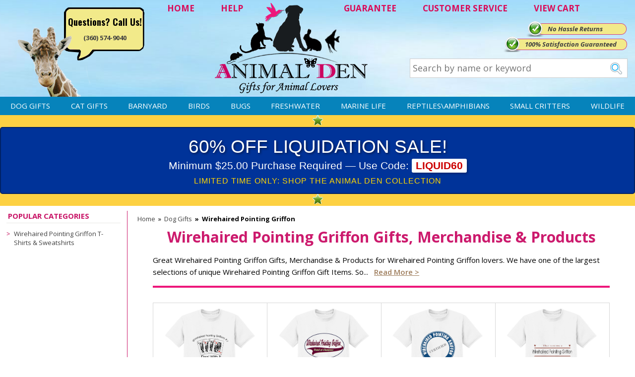

--- FILE ---
content_type: text/html
request_url: https://www.animalden.com/wipogr.html
body_size: 8672
content:
<!DOCTYPE HTML><html><head><meta name="viewport" content="width=device-width,initial-scale=1.0,minimum-scale=1.0" /><title>Wirehaired Pointing Griffon Gifts</title><meta name="description" content="Wirehaired Pointing Griffon Gifts, Products &amp; Merchandise for all Wirehaired Pointing Griffon lovers.  A world of great items like Calendars, T-shirts, Signs, Plush &amp; Stuffed Animals, Address Labels, Socks, Jewelry, Earrings,Ornaments, etc. 100% Satisfac" /><meta name="keywords" content="wirehaired pointing griffon gifts, products, merchandise, items, t-shirts" /><link rel="canonical" href="https://www.animalden.com/wipogr.html"><meta name='p:domain_verify' content='3d447461bcb2ed6cacd3ca17f1c2fb04'/><meta name='language' content='English'><meta property="og:email" content="support@animalden.com" />
<meta property="og:phone_number" content="360-574-9040" />
<meta property="og:latitude" content="45.711334" />
<meta property="og:longitude" content="-122.691429" />
<meta property="og:street-address" content="800 NE Tenney Rd, Suite 110-417" />
<meta property="og:locality" content="Vancouver" />
<meta property="og:region" content="WA" />
<meta property="og:postal-code" content="98685" />
<meta property="og:country-name" content="USA" />
<meta name="author" content="AnimalDen" />
<meta name="robots" content="ALL" />
<meta name="rating" content="General" />
<meta name="classification" content="Business" />
<meta name="distribution" content="Global" /><meta name="robots" content="INDEX,FOLLOW" /><!-- Google Web Tools Verification -->
<meta name="verify-v1" content="+JBNmUl01L9YjVWW1J7yEKcCVIU74+EDykIHdfTNnLs=" />

<link rel="stylesheet" href="https://sep.turbifycdn.com/ty/cdn/animalden/site-8.css?t=1768603802&" />
<link rel="stylesheet" href="https://fonts.googleapis.com/css?family=Oswald:400,700,300|Open+Sans:400,300,300italic,400italic,600italic,600,700,700italic,800,800italic" />

<script src="https://ajax.googleapis.com/ajax/libs/jquery/1.7.2/jquery.min.js"></script>

<!-- Google tag (gtag.js) -->
<script async src="https://www.googletagmanager.com/gtag/js?id=G-71RKY6M6ZS"></script>
<script>
	window.dataLayer = window.dataLayer || [];
	function gtag(){dataLayer.push(arguments);}
	gtag('js', new Date());
	gtag('config', 'UA-216790-1');
	gtag('config', 'G-71RKY6M6ZS');
	gtag('config', 'AW-1071684306');
</script><noscript><link rel="stylesheet" href="https://sep.turbifycdn.com/ty/cdn/animalden/noscript.css?t=1768603802&"></noscript></head><body data-page-id="wipogr" class="wipogr-page" id="wipogr-page"><div class="header"><div class="wrap"><div class="header-logo" itemscope itemtype="http://schema.org/Organization"><a href="https://www.animalden.com/index.html" itemprop="url"><img src="https://s.turbifycdn.com/aah/animalden/home-170.png" width="314" height="191" border="0" hspace="0" vspace="0" class="logo" itemprop="logo" /></a></div><div class="header-links"><a href="index.html" title="Home">HOME</a>
<a href="info.html" title="Help">HELP</a>
<a href="guarantee.html" class="guar" title="Guarantee">GUARANTEE</a>
<a href="info.html" title="Customer Service">CUSTOMER SERVICE</a>
<a href="https://order.store.turbify.net/animalden/cgi-bin/wg-order?animalden" title="View Cart" class="viewcart">VIEW CART</a></div><div class="header-contact"><span>Questions? Call Us!</span><br><a href="tel:+1-360-574-9040" class="phone">(360) 574-9040</a></div><div class="header-banners"><div class="header-banner header-banner1"><a href="guarantee.html">No Hassle Returns</a></div><div class="header-banner header-banner2"><a href="guarantee.html"></a></div><div class="header-banner header-banner3"><a href="guarantee.html">100% Satisfaction Guaranteed</a></div></div><form action="nsearch.html" class="search">
	<input type="search" name="query" id="livesearch" class="query" value="" placeholder="Search by name or keyword">
	<input type="image" name="submit" class="searchgo" src="https://turbifycdn.com/ty/cdn/animalden/go.gif" />
	<input type="hidden" name="vwcatalog" value="animalden" />
	<div id="ss-results"></div>
</form></div></div><nav class="top-nav"><div class="wrap"><a id="menu-link" href="ind.html">&#9776; MENU</a><ul class="nav-list main"><li><a href="dogs.html">Dog Gifts</a></li><li><a href="cats.html">Cat Gifts</a></li><li><a href="barnyard.html"> Barnyard</a></li><li><a href="birds.html">Birds</a></li><li><a href="bugs.html">Bugs</a></li><li><a href="freshwater.html">Freshwater</a></li><li><a href="saltwater.html">Marine Life</a></li><li><a href="reptiles.html">Reptiles\Amphibians</a></li><li><a href="smallcritters.html">Small Critters</a></li><li><a href="wildlife.html">Wildlife</a></li></ul></div></nav><div class="wrap"><div class="middle"><div id="promo-bar" class="enclose"><span><img src="https://s.turbifycdn.com/aah/animalden/home-235.png" width="21" height="20" border="0" hspace="0" vspace="0" alt="" /><div style="background-color: #003399; padding: 15px; text-align: center; border: 2px solid #002266; font-family: 'Arial Black', sans-serif; border-radius: 5px; line-height: 1.2;">
    <div style="color: #ffffff; font-size: 28pt; text-transform: uppercase; margin-bottom: 5px; text-shadow: 2px 2px 4px rgba(0,0,0,0.5);">
        60% OFF LIQUIDATION SALE!
    </div>
    <div style="color: #ffffff; font-size: 16pt; font-family: 'Arial', sans-serif;">
        Minimum $25.00 Purchase Required � Use Code: <span style="background-color: #ffffff; color: #cc0000; padding: 2px 8px; border-radius: 3px; font-weight: bold; box-shadow: 2px 2px 4px rgba(0,0,0,0.3);">LIQUID60</span>
    </div>
    <div style="color: #ffd700; font-size: 12pt; margin-top: 8px; font-family: 'Arial', sans-serif; letter-spacing: 1px;">
        LIMITED TIME ONLY: SHOP THE ANIMAL DEN COLLECTION
    </div>
</div><img src="https://s.turbifycdn.com/aah/animalden/home-235.png" width="21" height="20" border="0" hspace="0" vspace="0" alt="" /></span></div><table class="sub-category-area"><tr><td class="nav"><div class="title">POPULAR CATEGORIES</div><div class="pop-cats"><a href="wirehaired-pointing-griffon-t-shirts-sweatshirts.html">Wirehaired Pointing Griffon T-Shirts & Sweatshirts</a></div></td><td class="body sub-category"><div id="breadcrumbs-bar"><div class="breadcrumbs"><a href="index.html" title="AnimalDen" class="home">Home</a> <span class="separator">&raquo;</span> <a href="dogs.html">Dog Gifts</a> <span class="separator item">&raquo;</span> <span class="item">Wirehaired Pointing Griffon</span></div></div><div class="sub-category-header enclose"><h1 class="headline">Wirehaired Pointing Griffon Gifts, Merchandise & Products </h1><div class="sec-caption2 pink-border"><div class="eci-cat"><center>Great Wirehaired Pointing Griffon Gifts, Merchandise & Products for Wirehaired Pointing Griffon lovers.  We have one of the largest selections of unique Wirehaired Pointing Griffon Gift Items.  Some of our most popular include T-Shirts, etc.  Simply click on your favorite Wirehaired Pointing Griffon Gifts below to see more details.</center></div></div></div><div id="sub-category-contents" class="contents equal-height columns-4" data-equal-height="1" data-equal-height-names="image name prices"><div class="contents-body"><div class="contents-body-wrapper"><div class="contents-item shirt"><div class="image"><a href="11162.html"><img class="lazy" alt="Wirehaired Pointing Griffon T-Shirt - #1... Deal With It" src="https://s.turbifycdn.com/aah/animalden/wirehaired-pointing-griffon-t-shirt-1-deal-with-it-24.png" data-hover-image="https://s.turbifycdn.com/aah/animalden/wirehaired-pointing-griffon-t-shirt-1-deal-with-it-25.png"></a><div class="shirt-color-swatches"><img src="https://sep.turbifycdn.com/ty/cdn/animalden/shirt-color-swatches.jpg?t=1768603802&"></div></div><div class="name"><a href="11162.html">Wirehaired Pointing Griffon T-Shirt - #1... Deal With It</a></div><div class="prices"><div class="aprice price"><span class="value">$19.95</span></div></div><div class="review-stars"><div class="review-stars revSect" productId="11162"></div></div><div class="more-link"><a href="11162.html"><img src="https://s.turbifycdn.com/aah/animalden/turkey-address-labels-20.png" width="93" height="29" border="0" hspace="0" vspace="0" alt="View Details of Wirehaired Pointing Griffon T-Shirt - #1... Deal With It" title="View Details of Wirehaired Pointing Griffon T-Shirt - #1... Deal With It" /></a></div></div><div class="contents-item shirt"><div class="image"><a href="11856.html"><img class="lazy" alt="Wirehaired Pointing Griffon T-Shirt - Breed of Champions" src="https://s.turbifycdn.com/aah/animalden/wirehaired-pointing-griffon-t-shirt-breed-of-champions-24.png" data-hover-image="https://s.turbifycdn.com/aah/animalden/wirehaired-pointing-griffon-t-shirt-breed-of-champions-25.png"></a><div class="shirt-color-swatches"><img src="https://sep.turbifycdn.com/ty/cdn/animalden/shirt-color-swatches.jpg?t=1768603802&"></div></div><div class="name"><a href="11856.html">Wirehaired Pointing Griffon T-Shirt - Breed of Champions</a></div><div class="prices"><div class="aprice price"><span class="value">$19.95</span></div></div><div class="review-stars"><div class="review-stars revSect" productId="11856"></div></div><div class="more-link"><a href="11856.html"><img src="https://s.turbifycdn.com/aah/animalden/turkey-address-labels-20.png" width="93" height="29" border="0" hspace="0" vspace="0" alt="View Details of Wirehaired Pointing Griffon T-Shirt - Breed of Champions" title="View Details of Wirehaired Pointing Griffon T-Shirt - Breed of Champions" /></a></div></div><div class="contents-item shirt"><div class="image"><a href="11440.html"><img class="lazy" alt="Wirehaired Pointing Griffon T-Shirt - Certified Person" src="https://s.turbifycdn.com/aah/animalden/wirehaired-pointing-griffon-t-shirt-certified-person-24.png" data-hover-image="https://s.turbifycdn.com/aah/animalden/wirehaired-pointing-griffon-t-shirt-certified-person-25.png"></a><div class="shirt-color-swatches"><img src="https://sep.turbifycdn.com/ty/cdn/animalden/shirt-color-swatches.jpg?t=1768603802&"></div></div><div class="name"><a href="11440.html">Wirehaired Pointing Griffon T-Shirt - Certified Person</a></div><div class="prices"><div class="aprice price"><span class="value">$19.95</span></div></div><div class="review-stars"><div class="review-stars revSect" productId="11440"></div></div><div class="more-link"><a href="11440.html"><img src="https://s.turbifycdn.com/aah/animalden/turkey-address-labels-20.png" width="93" height="29" border="0" hspace="0" vspace="0" alt="View Details of Wirehaired Pointing Griffon T-Shirt - Certified Person" title="View Details of Wirehaired Pointing Griffon T-Shirt - Certified Person" /></a></div></div><div class="contents-item shirt"><div class="image"><a href="12195.html"><img class="lazy" alt="Wirehaired Pointing Griffon T-Shirt - Other Angels" src="https://s.turbifycdn.com/aah/animalden/wirehaired-pointing-griffon-t-shirt-other-angels-24.png" data-hover-image="https://s.turbifycdn.com/aah/animalden/wirehaired-pointing-griffon-t-shirt-other-angels-25.png"></a><div class="shirt-color-swatches"><img src="https://sep.turbifycdn.com/ty/cdn/animalden/shirt-color-swatches.jpg?t=1768603802&"></div></div><div class="name"><a href="12195.html">Wirehaired Pointing Griffon T-Shirt - Other Angels</a></div><div class="prices"><div class="aprice price"><span class="value">$19.95</span></div></div><div class="review-stars"><div class="review-stars revSect" productId="12195"></div></div><div class="more-link"><a href="12195.html"><img src="https://s.turbifycdn.com/aah/animalden/turkey-address-labels-20.png" width="93" height="29" border="0" hspace="0" vspace="0" alt="View Details of Wirehaired Pointing Griffon T-Shirt - Other Angels" title="View Details of Wirehaired Pointing Griffon T-Shirt - Other Angels" /></a></div></div></div></div></div><div class="contents-title" id="additional-contents-title">Other Dog Products</div><div id="additional-contents" class="contents equal-height columns-4" data-equal-height="1" data-equal-height-names="image name prices"><div class="contents-body"><div class="contents-body-wrapper"><div class="contents-item"><div class="image"><a href="your-custom-watch.html"><img class="lazy" alt=" Picture It! Personalized Pet Photo Watch" src="https://s.turbifycdn.com/aah/animalden/picture-it-personalized-pet-photo-watch-20.png" data-hover-image="https://s.turbifycdn.com/aah/animalden/picture-it-personalized-pet-photo-watch-20.png"></a></div><div class="name"><a href="your-custom-watch.html"> Picture It! Personalized Pet Photo Watch</a></div><div class="prices"><div class="aprice price"><span class="value">$39.95</span></div></div><div class="review-stars"><div class="review-stars revSect" productId="your-custom-watch"></div></div><div class="more-link"><a href="your-custom-watch.html"><img src="https://s.turbifycdn.com/aah/animalden/turkey-address-labels-20.png" width="93" height="29" border="0" hspace="0" vspace="0" alt="View Details of  Picture It! Personalized Pet Photo Watch" title="View Details of  Picture It! Personalized Pet Photo Watch" /></a></div></div><div class="contents-item"><div class="image"><a href="holpupinbas.html"><img class="lazy" alt="Dog Hold-a-Note" src="https://s.turbifycdn.com/aah/animalden/dog-hold-a-note-20.png" data-hover-image="https://s.turbifycdn.com/aah/animalden/dog-hold-a-note-20.png"></a></div><div class="name"><a href="holpupinbas.html">Dog Hold-a-Note</a></div><div class="prices"><div class="aprice price"><span class="value">$11.99</span></div></div><div class="review-stars"><div class="review-stars revSect" productId="holpupinbas"></div></div><div class="more-link"><a href="holpupinbas.html"><img src="https://s.turbifycdn.com/aah/animalden/turkey-address-labels-20.png" width="93" height="29" border="0" hspace="0" vspace="0" alt="View Details of Dog Hold-a-Note" title="View Details of Dog Hold-a-Note" /></a></div></div><div class="contents-item"><div class="image"><a href="holpupsnooz.html"><img class="lazy" alt="Puppy Hold-a-Note" src="https://s.turbifycdn.com/aah/animalden/puppy-hold-a-note-20.png" data-hover-image="https://s.turbifycdn.com/aah/animalden/puppy-hold-a-note-20.png"></a></div><div class="name"><a href="holpupsnooz.html">Puppy Hold-a-Note</a></div><div class="prices"><div class="aprice price"><span class="value">$11.99</span></div></div><div class="review-stars"><div class="review-stars revSect" productId="holpupsnooz"></div></div><div class="more-link"><a href="holpupsnooz.html"><img src="https://s.turbifycdn.com/aah/animalden/turkey-address-labels-20.png" width="93" height="29" border="0" hspace="0" vspace="0" alt="View Details of Puppy Hold-a-Note" title="View Details of Puppy Hold-a-Note" /></a></div></div><div class="contents-item"><div class="image"><a href="9902.html"><img class="lazy" alt="Dog License Plate Frame" src="https://s.turbifycdn.com/aah/animalden/dog-license-plate-frame-23.png" data-hover-image="https://s.turbifycdn.com/aah/animalden/dog-license-plate-frame-23.png"></a></div><div class="name"><a href="9902.html">Dog License Plate Frame</a></div><div class="prices"><div class="aprice price"><span class="value">$16.99</span></div></div><div class="review-stars"><div class="review-stars revSect" productId="9902"></div></div><div class="more-link"><a href="9902.html"><img src="https://s.turbifycdn.com/aah/animalden/turkey-address-labels-20.png" width="93" height="29" border="0" hspace="0" vspace="0" alt="View Details of Dog License Plate Frame" title="View Details of Dog License Plate Frame" /></a></div></div><div class="contents-item"><div class="image"><a href="9945.html"><img class="lazy" alt="Dogs License Plate Frame" src="https://s.turbifycdn.com/aah/animalden/dogs-license-plate-frame-21.png" data-hover-image="https://s.turbifycdn.com/aah/animalden/dogs-license-plate-frame-21.png"></a></div><div class="name"><a href="9945.html">Dogs License Plate Frame</a></div><div class="prices"><div class="aprice price"><span class="value">$16.99</span></div></div><div class="review-stars"><div class="review-stars revSect" productId="9945"></div></div><div class="more-link"><a href="9945.html"><img src="https://s.turbifycdn.com/aah/animalden/turkey-address-labels-20.png" width="93" height="29" border="0" hspace="0" vspace="0" alt="View Details of Dogs License Plate Frame" title="View Details of Dogs License Plate Frame" /></a></div></div><div class="contents-item shirt"><div class="image"><a href="10586.html"><img class="lazy" alt="Dog T-Shirt - I love my Dog" src="https://s.turbifycdn.com/aah/animalden/dog-t-shirt-i-love-my-dog-12.png" data-hover-image="https://s.turbifycdn.com/aah/animalden/dog-t-shirt-i-love-my-17.png"></a><div class="shirt-color-swatches"><img src="https://sep.turbifycdn.com/ty/cdn/animalden/shirt-color-swatches.jpg?t=1768603802&"></div></div><div class="name"><a href="10586.html">Dog T-Shirt - I love my Dog</a></div><div class="prices"><div class="aprice price"><span class="value">$19.95</span></div></div><div class="review-stars"><div class="review-stars revSect" productId="10586"></div></div><div class="more-link"><a href="10586.html"><img src="https://s.turbifycdn.com/aah/animalden/turkey-address-labels-20.png" width="93" height="29" border="0" hspace="0" vspace="0" alt="View Details of Dog T-Shirt - I love my Dog" title="View Details of Dog T-Shirt - I love my Dog" /></a></div></div><div class="contents-item shirt"><div class="image"><a href="2329.html"><img class="lazy" alt="Dog T-Shirt - I Love My Dog" src="https://s.turbifycdn.com/aah/animalden/dog-t-shirt-love-my-dog-38.png" data-hover-image="https://s.turbifycdn.com/aah/animalden/dog-t-shirt-love-my-dog-39.png"></a><div class="shirt-color-swatches"><img src="https://sep.turbifycdn.com/ty/cdn/animalden/shirt-color-swatches.jpg?t=1768603802&"></div></div><div class="name"><a href="2329.html">Dog T-Shirt - I Love My Dog</a></div><div class="prices"><div class="aprice price"><span class="value">$19.95</span></div></div><div class="review-stars"><div class="review-stars revSect" productId="2329"></div></div><div class="more-link"><a href="2329.html"><img src="https://s.turbifycdn.com/aah/animalden/turkey-address-labels-20.png" width="93" height="29" border="0" hspace="0" vspace="0" alt="View Details of Dog T-Shirt - I Love My Dog" title="View Details of Dog T-Shirt - I Love My Dog" /></a></div></div><div class="contents-item shirt"><div class="image"><a href="11040.html"><img class="lazy" alt="Dog T-Shirt - #1... Deal With It" src="https://s.turbifycdn.com/aah/animalden/dog-t-shirt-1-deal-with-it-28.png" data-hover-image="https://s.turbifycdn.com/aah/animalden/dog-t-shirt-1-deal-with-it-29.png"></a><div class="shirt-color-swatches"><img src="https://sep.turbifycdn.com/ty/cdn/animalden/shirt-color-swatches.jpg?t=1768603802&"></div></div><div class="name"><a href="11040.html">Dog T-Shirt - #1... Deal With It</a></div><div class="prices"><div class="aprice price"><span class="value">$19.95</span></div></div><div class="review-stars"><div class="review-stars revSect" productId="11040"></div></div><div class="more-link"><a href="11040.html"><img src="https://s.turbifycdn.com/aah/animalden/turkey-address-labels-20.png" width="93" height="29" border="0" hspace="0" vspace="0" alt="View Details of Dog T-Shirt - #1... Deal With It" title="View Details of Dog T-Shirt - #1... Deal With It" /></a></div></div><div class="contents-item shirt"><div class="image"><a href="11331.html"><img class="lazy" alt="Dog T-Shirt - Certified Person" src="https://s.turbifycdn.com/aah/animalden/dog-t-shirt-certified-person-26.png" data-hover-image="https://s.turbifycdn.com/aah/animalden/dog-t-shirt-certified-person-27.png"></a><div class="shirt-color-swatches"><img src="https://sep.turbifycdn.com/ty/cdn/animalden/shirt-color-swatches.jpg?t=1768603802&"></div></div><div class="name"><a href="11331.html">Dog T-Shirt - Certified Person</a></div><div class="prices"><div class="aprice price"><span class="value">$19.95</span></div></div><div class="review-stars"><div class="review-stars revSect" productId="11331"></div></div><div class="more-link"><a href="11331.html"><img src="https://s.turbifycdn.com/aah/animalden/turkey-address-labels-20.png" width="93" height="29" border="0" hspace="0" vspace="0" alt="View Details of Dog T-Shirt - Certified Person" title="View Details of Dog T-Shirt - Certified Person" /></a></div></div><div class="contents-item shirt"><div class="image"><a href="11747.html"><img class="lazy" alt="Dog T-Shirt - Breed of Champions" src="https://s.turbifycdn.com/aah/animalden/dog-t-shirt-breed-of-champions-26.png" data-hover-image="https://s.turbifycdn.com/aah/animalden/dog-t-shirt-breed-of-champions-27.png"></a><div class="shirt-color-swatches"><img src="https://sep.turbifycdn.com/ty/cdn/animalden/shirt-color-swatches.jpg?t=1768603802&"></div></div><div class="name"><a href="11747.html">Dog T-Shirt - Breed of Champions</a></div><div class="prices"><div class="aprice price"><span class="value">$19.95</span></div></div><div class="review-stars"><div class="review-stars revSect" productId="11747"></div></div><div class="more-link"><a href="11747.html"><img src="https://s.turbifycdn.com/aah/animalden/turkey-address-labels-20.png" width="93" height="29" border="0" hspace="0" vspace="0" alt="View Details of Dog T-Shirt - Breed of Champions" title="View Details of Dog T-Shirt - Breed of Champions" /></a></div></div><div class="contents-item shirt"><div class="image"><a href="12086.html"><img class="lazy" alt="Dog T-Shirt - Other Angels" src="https://s.turbifycdn.com/aah/animalden/dog-t-shirt-other-angels-28.png" data-hover-image="https://s.turbifycdn.com/aah/animalden/dog-t-shirt-other-angels-29.png"></a><div class="shirt-color-swatches"><img src="https://sep.turbifycdn.com/ty/cdn/animalden/shirt-color-swatches.jpg?t=1768603802&"></div></div><div class="name"><a href="12086.html">Dog T-Shirt - Other Angels</a></div><div class="prices"><div class="aprice price"><span class="value">$19.95</span></div></div><div class="review-stars"><div class="review-stars revSect" productId="12086"></div></div><div class="more-link"><a href="12086.html"><img src="https://s.turbifycdn.com/aah/animalden/turkey-address-labels-20.png" width="93" height="29" border="0" hspace="0" vspace="0" alt="View Details of Dog T-Shirt - Other Angels" title="View Details of Dog T-Shirt - Other Angels" /></a></div></div><div class="contents-item"><div class="image"><a href="12833.html"><img class="lazy" alt="Basic Obedience Video" src="https://s.turbifycdn.com/aah/animalden/basic-obedience-video-22.png" data-hover-image="https://s.turbifycdn.com/aah/animalden/basic-obedience-video-22.png"></a></div><div class="name"><a href="12833.html">Basic Obedience Video</a></div><div class="prices"><div class="aprice price"><span class="value">$16.99</span></div></div><div class="review-stars"><div class="review-stars revSect" productId="12833"></div></div><div class="more-link"><a href="12833.html"><img src="https://s.turbifycdn.com/aah/animalden/turkey-address-labels-20.png" width="93" height="29" border="0" hspace="0" vspace="0" alt="View Details of Basic Obedience Video" title="View Details of Basic Obedience Video" /></a></div></div><div class="contents-item"><div class="image"></div><div class="name"><a href="dogs1-category.html">Dog Merchandise & Supplies Category</a></div><div class="more-link"><a href="dogs1-category.html"><img src="https://s.turbifycdn.com/aah/animalden/turkey-address-labels-20.png" width="93" height="29" border="0" hspace="0" vspace="0" alt="View Details of Dog Merchandise &amp; Supplies Category" title="View Details of Dog Merchandise &amp; Supplies Category" /></a></div></div><div class="contents-item"><div class="image"><a href="dog-2-8-seconds-sign-19575.html"><img class="lazy" alt="Dog 2.8 Seconds Sign" src="https://s.turbifycdn.com/aah/animalden/dog-2-8-seconds-sign-20.png" data-hover-image="https://s.turbifycdn.com/aah/animalden/dog-2-8-seconds-sign-20.png"></a></div><div class="name"><a href="dog-2-8-seconds-sign-19575.html">Dog 2.8 Seconds Sign</a></div><div class="prices"><div class="aprice price"><span class="value">$12.99</span></div></div><div class="review-stars"><div class="review-stars revSect" productId="dog-2-8-seconds-sign-19575"></div></div><div class="more-link"><a href="dog-2-8-seconds-sign-19575.html"><img src="https://s.turbifycdn.com/aah/animalden/turkey-address-labels-20.png" width="93" height="29" border="0" hspace="0" vspace="0" alt="View Details of Dog 2.8 Seconds Sign" title="View Details of Dog 2.8 Seconds Sign" /></a></div></div><div class="contents-item"><div class="image"><a href="mutt-2-8-seconds-sign-19594.html"><img class="lazy" alt="Mutt 2.8 Seconds Sign" src="https://s.turbifycdn.com/aah/animalden/mutt-2-8-seconds-sign-20.png" data-hover-image="https://s.turbifycdn.com/aah/animalden/mutt-2-8-seconds-sign-20.png"></a></div><div class="name"><a href="mutt-2-8-seconds-sign-19594.html">Mutt 2.8 Seconds Sign</a></div><div class="prices"><div class="aprice price"><span class="value">$12.99</span></div></div><div class="review-stars"><div class="review-stars revSect" productId="mutt-2-8-seconds-sign-19594"></div></div><div class="more-link"><a href="mutt-2-8-seconds-sign-19594.html"><img src="https://s.turbifycdn.com/aah/animalden/turkey-address-labels-20.png" width="93" height="29" border="0" hspace="0" vspace="0" alt="View Details of Mutt 2.8 Seconds Sign" title="View Details of Mutt 2.8 Seconds Sign" /></a></div></div><div class="contents-item"><div class="image"><a href="dog-security-force-sign-19653.html"><img class="lazy" alt="Dog Security Force Sign" src="https://s.turbifycdn.com/aah/animalden/dog-security-force-sign-20.png" data-hover-image="https://s.turbifycdn.com/aah/animalden/dog-security-force-sign-20.png"></a></div><div class="name"><a href="dog-security-force-sign-19653.html">Dog Security Force Sign</a></div><div class="prices"><div class="aprice price"><span class="value">$12.99</span></div></div><div class="review-stars"><div class="review-stars revSect" productId="dog-security-force-sign-19653"></div></div><div class="more-link"><a href="dog-security-force-sign-19653.html"><img src="https://s.turbifycdn.com/aah/animalden/turkey-address-labels-20.png" width="93" height="29" border="0" hspace="0" vspace="0" alt="View Details of Dog Security Force Sign" title="View Details of Dog Security Force Sign" /></a></div></div><div class="contents-item shirt"><div class="image"><a href="dog-t-shirt-puppy-tan-19853.html"><img class="lazy" alt="Dog T Shirt Puppy Tan" src="https://s.turbifycdn.com/aah/animalden/dog-t-shirt-puppy-tan-23.png" data-hover-image="https://s.turbifycdn.com/aah/animalden/dog-t-shirt-puppy-tan-24.png"></a><div class="shirt-color-swatches"><img src="https://sep.turbifycdn.com/ty/cdn/animalden/shirt-color-swatches.jpg?t=1768603802&"></div></div><div class="name"><a href="dog-t-shirt-puppy-tan-19853.html">Dog T Shirt Puppy Tan</a></div><div class="prices"><div class="aprice price"><span class="value">$19.95</span></div></div><div class="review-stars"><div class="review-stars revSect" productId="dog-t-shirt-puppy-tan-19853"></div></div><div class="more-link"><a href="dog-t-shirt-puppy-tan-19853.html"><img src="https://s.turbifycdn.com/aah/animalden/turkey-address-labels-20.png" width="93" height="29" border="0" hspace="0" vspace="0" alt="View Details of Dog T Shirt Puppy Tan" title="View Details of Dog T Shirt Puppy Tan" /></a></div></div><div class="contents-item shirt"><div class="image"><a href="leave-me-alone-dog-t-shirt-21075.html"><img class="lazy" alt="Leave Me Alone Dog T Shirt  (Best for Darker Shirts)" src="https://s.turbifycdn.com/aah/animalden/leave-me-alone-dog-t-shirt-best-for-darker-shirts-23.png" data-hover-image="https://s.turbifycdn.com/aah/animalden/leave-me-alone-dog-t-shirt-best-for-darker-shirts-24.png"></a><div class="shirt-color-swatches"><img src="https://sep.turbifycdn.com/ty/cdn/animalden/shirt-color-swatches.jpg?t=1768603802&"></div></div><div class="name"><a href="leave-me-alone-dog-t-shirt-21075.html">Leave Me Alone Dog T Shirt  (Best for Darker Shirts)</a></div><div class="prices"><div class="aprice price"><span class="value">$19.95</span></div></div><div class="review-stars"><div class="review-stars revSect" productId="leave-me-alone-dog-t-shirt-21075"></div></div><div class="more-link"><a href="leave-me-alone-dog-t-shirt-21075.html"><img src="https://s.turbifycdn.com/aah/animalden/turkey-address-labels-20.png" width="93" height="29" border="0" hspace="0" vspace="0" alt="View Details of Leave Me Alone Dog T Shirt  (Best for Darker Shirts)" title="View Details of Leave Me Alone Dog T Shirt  (Best for Darker Shirts)" /></a></div></div><div class="contents-item shirt"><div class="image"><a href="12085.html"><img class="lazy" alt="Dog T-Shirt Crazy" src="https://s.turbifycdn.com/aah/animalden/dog-t-shirt-crazy-25.png" data-hover-image="https://s.turbifycdn.com/aah/animalden/dog-t-shirt-crazy-26.png"></a><div class="shirt-color-swatches"><img src="https://sep.turbifycdn.com/ty/cdn/animalden/shirt-color-swatches.jpg?t=1768603802&"></div></div><div class="name"><a href="12085.html">Dog T-Shirt Crazy</a></div><div class="prices"><div class="aprice price"><span class="value">$19.95</span></div></div><div class="review-stars"><div class="review-stars revSect" productId="12085"></div></div><div class="more-link"><a href="12085.html"><img src="https://s.turbifycdn.com/aah/animalden/turkey-address-labels-20.png" width="93" height="29" border="0" hspace="0" vspace="0" alt="View Details of Dog T-Shirt Crazy" title="View Details of Dog T-Shirt Crazy" /></a></div></div></div></div></div></td></tr></table></div><div class="footer"><div class="cols"><div class="col">
	<div class="title">CUSTOMER SERVICE</div>
	<div class="pn"><div>WE'RE HERE TO HELP</div>360-574-9040</div>
	<a href="shipping.html" title="Shipping">Shipping</a>
	<a href="info.html" title="Returns">Returns</a>
	<a href="info.html" title="Contact Us">Contact Us</a>
	<a href="#" title="Sign up for Email" onclick="x_createModal('on'); x_onDisplay('mss-discount');">Sign up for Email</a>
	<a href="ind.html" title="Site Map">Site Map</a>
</div>
<div class="col">
	<div class="title">DEPARTMENTS</div>
	<a title="Barnyard" href="https://www.animalden.com/barnyard.html">Barnyard</a>
	<a title="Birds" href="https://www.animalden.com/birds.html">Birds</a>
	<a title="Bugs" href="https://www.animalden.com/bugs.html">Bugs</a>
	<a title="Cats" href="https://www.animalden.com/cats.html">Cats</a>
	<a title="Dogs" href="https://www.animalden.com/dogs.html">Dogs</a>
	<a title="Freshwater" href="https://www.animalden.com/freshwater.html">Freshwater</a>
	<a title="Marine Life" href="https://www.animalden.com/saltwater.html">Marine Life</a>
	<a title="Reptiles/Amph" href="https://www.animalden.com/reptiles.html">Reptiles/Amph</a>
	<a title="Small Critters" href="https://www.animalden.com/smallcritters.html">Small Critters</a>
	<a title="Wild Life" href="https://www.animalden.com/wildlife.html">Wildlife</a>
</div>
<div class="col">
	<div class="title">OUR COMPANY</div>
	<a href="sfc.html" title="About Us">About Us</a>
	<a href="testimonials.html" title="Testimonials">Testimonials</a>
	<a href="privacypolicy.html" title="Privacy & Legal">Privacy & Legal</a>
	<a href="affiliate.html" title="Affiliate Program">Affiliate Program</a>
</div></div><div class="testim"><script src="https://sep.turbifycdn.com/ty/cdn/animalden/mssTestimonial.js?t=1768603802&t=1518031139&"></script><script>var testimonialsContent=new Array("I am one of your biggest fans! You have quality merchandise (a huge variety), you provide excellent service and cannot be beat in shipping speed and care in packing. Keep up the good work!<br><i>Janet Speaks - Glen Cove, Lakeview, AR</i>", "I received my merchandise on time and I loved it! It was a gift for my boyfriend and he really liked it. I will shop through your service again and I will recommend it to friends and family.<br><i>Patty Kingston</i>", "I have never had such a great shopping experience on-line. My son was thrilled with the mousepad. You let me know it was on backorder, you let me know when it was shipped, and now this. Keep up the superb work.<br><i>Gail Zabel - Dallas Texas</i>");</script><div class="title">TESTIMONIALS</div><div class="text"><script>new domticker(testimonialsContent, 'testimonials', 'someclass', 6000, 'fadeit');</script></div></div><div class="newsletter"><div class="title">NEWSLETTER</div>
<div class="text">
<img src="https://turbifycdn.com/ty/cdn/animalden/bg-newsletter2.jpg" style="margin: 0 auto;"><br><br>
<a href="#" onclick="x_createModal('on'); x_onDisplay('mss-discount');">JOIN THE CLUB & BE FIRST TO KNOW ABOUT SALES & DISCOUNTS!</a> <img src="https://turbifycdn.com/ty/cdn/animalden/signup-arrow.png" />
<form method="post" action="https://animalden.stores.turbify.net/cgi-bin/pro-forma" class="signup">
	<input type="hidden" name="from" value="support@animalden.com" />
	<input type="hidden" name="newnames-to" value="animalden" />
	<input type="hidden" name="owner" value="support@animalden.com" />
	<input type="hidden" name="subject" value="Newsletter Submission" />
	<input type="hidden" name="vwcatalog" value="animalden"/>
	<input type="text" name="email" class="email" value="" placeholder="Enter your email...." />
	<input type="image" src="https://turbifycdn.com/ty/cdn/animalden/go2.gif" />
</form>
<br><br>
</div><div class="social"><a href="https://plus.google.com/109061379766607509629?rel=author" title="Google Plus" target="_blank"><img src="https://turbifycdn.com/ty/cdn/animalden/social-btn1.jpg" /></a>
<a href="https://www.pinterest.com/animalden/" title="Pinterest" target="_blank"><img src="https://turbifycdn.com/ty/cdn/animalden/social-btn2.jpg" /></a>
<a href="https://www.facebook.com/AnimalDen" title="Facebook" target="_blank"><img src="https://turbifycdn.com/ty/cdn/animalden/social-btn3.jpg" /></a>
<a href="https://twitter.com/AnimalDenGifts" title="Twitter" target="_blank"><img src="https://turbifycdn.com/ty/cdn/animalden/social-btn4.jpg" /></a>
</div></div></div><div class="icons"><img src="https://turbifycdn.com/ty/cdn/animalden/cc2.jpg" />
<div style="margin-top:10px;">
	
	<a href="#"><img src="https://turbifycdn.com/ty/cdn/animalden/upfront.jpg" /></a>
</div>

<!-- WSM TEXT - END --> 

<!-- CUSTOMIZED DYNAMIC REMARKETING SCRIPT Pub 04-17-15 -->
<script type="text/javascript"> 
var productNameURL = window.location.pathname;
var productID;
var pageType="siteview";
var total;
var hold = jQuery('.kwmx-tabbox-top').length;
 
//var totalDiv =  document.getElementById("order-add");
if(productNameURL =="/"){
                        productID ='';
                        total ='';
                        pageType='home';
}
 
else if(jQuery(".cat-box").html() != null)
            {          productID = '';
                        total = '';
                        pageType="category";
            }
 
else if(jQuery(".mss-item-num span").html() != null){
                        productID=jQuery(".mss-item-num span").html()
                        total=jQuery(".mss-our-price span").html().replace("$","")
                        pageType='product';
}
else  if(hold > 0){
  var productID= jQuery('#kname div').text().replace('Item# ','');
  var total=jQuery('#pricediv').text().replace('Our Price: $','');
  var pageType='product';
}
</script>
<script>
var google_tag_params = { 
ecomm_prodid: productID, 
ecomm_pagetype: pageType, 
ecomm_totalvalue: parseFloat(total)
}; 
</script>
<script type="text/javascript"> 
/* <![CDATA[ */ 
var google_conversion_id = 1071684306; 
var google_custom_params = window.google_tag_params; 
var google_remarketing_only = true; 
/* ]]> */ 
</script> 
<script type="text/javascript" src="//www.googleadservices.com/pagead/conversion.js"> 
</script> 
<noscript> 
<div style="display:inline;"> 
<img height="1" width="1" style="border-style:none;" alt="" src="//googleads.g.doubleclick.net/pagead/viewthroughconversion/1071684306/?value=0&guid=ON&script=0"/> 
</div> 
</noscript></div><div class="mobile-footer"><a href="ind.html">Site Map</a> | <a href="index.html">Home</a> | <a href="info.html">Contact Us</a> | (360) 574-9040</div></div>
<!-- BEGIN bottom -->
<!-- NEW -->

<script src="https://sep.turbifycdn.com/ty/cdn/animalden/ytimes-reviews.js?t=1768603802&t=1517863504&"></script>
<script src="https://sep.turbifycdn.com/ty/cdn/animalden/wNumb.js?t=1768603802&"></script>
<!--<script src="https://sep.turbifycdn.com/ty/cdn/animalden/slick-slider.js?t=1768603802&"></script>-->
<script src="https://sep.turbifycdn.com/ty/cdn/animalden/jqueryslidemenu.js?t=1768603802&"></script>
<script src="https://sep.turbifycdn.com/ty/cdn/animalden/ss.js?t=1768603802&"></script>
<script src="https://sep.turbifycdn.com/ty/cdn/animalden/site-2.js?t=1768603802&"></script>

<!--<script src="https://apis.google.com/js/platform.js" async defer></script>-->

<!-- BING ADWORDS CODE ADDED 06-15-17-->
<script>(function(w,d,t,r,u){var f,n,i;w[u]=w[u]||[],f=function(){var o={ti:"5668845"};o.q=w[u],w[u]=new UET(o),w[u].push("pageLoad")},n=d.createElement(t),n.src=r,n.async=1,n.onload=n.onreadystatechange=function(){var s=this.readyState;s&&s!=="loaded"&&s!=="complete"||(f(),n.onload=n.onreadystatechange=null)},i=d.getElementsByTagName(t)[0],i.parentNode.insertBefore(n,i)})(window,document,"script","//bat.bing.com/bat.js","uetq");</script><noscript><img src="//bat.bing.com/action/0?ti=5668845&Ver=2" height="0" width="0" style="display:none; visibility: hidden;" /></noscript>

<!-- Facebook Pixel Code -->
<script>
  !function(f,b,e,v,n,t,s)
  {if(f.fbq)return;n=f.fbq=function(){n.callMethod?
  n.callMethod.apply(n,arguments):n.queue.push(arguments)};
  if(!f._fbq)f._fbq=n;n.push=n;n.loaded=!0;n.version='2.0';
  n.queue=[];t=b.createElement(e);t.async=!0;
  t.src=v;s=b.getElementsByTagName(e)[0];
  s.parentNode.insertBefore(t,s)}(window, document,'script',
  'https://connect.facebook.net/en_US/fbevents.js');
  fbq('init', '1254291794676229');
  fbq('track', 'PageView');
</script>
<noscript><img height="1" width="1" style="display:none"
  src="https://www.facebook.com/tr?id=1254291794676229&ev=PageView&noscript=1"
/></noscript>
<!-- / Facebook Pixel Code -->
<script type=text/javascript>var prodId='wipogr'; var prodImg=''; var prodName='Wirehaired Pointing Griffon'; </script><script type=text/javascript src=https://sep.turbifycdn.com/ty/cdn/animalden/ytimes-reviews.js?t=1768603802&></script>
<!-- END bottom -->

<!-- BEGIN superloader -->
<script type="text/javascript" id="yfc_loader" src="https://turbifycdn.com/store/migration/loader-min-1.0.34.js?q=animalden&ts=1768603802&p=1&h=secure.animalden.com"></script>
<!-- END superloader -->
</body>
<script type="text/javascript">
csell_env = 'ue1';
 var storeCheckoutDomain = 'secure.animalden.com';
</script>

<script type="text/javascript">
  function toOSTN(node){
    if(node.hasAttributes()){
      for (const attr of node.attributes) {
        node.setAttribute(attr.name,attr.value.replace(/(us-dc1-order|us-dc2-order|order)\.(store|stores)\.([a-z0-9-]+)\.(net|com)/g, storeCheckoutDomain));
      }
    }
  };
  document.addEventListener('readystatechange', event => {
  if(typeof storeCheckoutDomain != 'undefined' && storeCheckoutDomain != "order.store.turbify.net"){
    if (event.target.readyState === "interactive") {
      fromOSYN = document.getElementsByTagName('form');
        for (let i = 0; i < fromOSYN.length; i++) {
          toOSTN(fromOSYN[i]);
        }
      }
    }
  });
</script>
<script type="text/javascript">
// Begin Store Generated Code
 </script> <script type="text/javascript" src="https://s.turbifycdn.com/lq/ult/ylc_1.9.js" ></script> <script type="text/javascript" src="https://s.turbifycdn.com/ae/lib/smbiz/store/csell/beacon-a9518fc6e4.js" >
</script>
<script type="text/javascript">
// Begin Store Generated Code
 csell_page_data = {}; csell_page_rec_data = []; ts='TOK_STORE_ID';
</script>
<script type="text/javascript">
// Begin Store Generated Code
function csell_GLOBAL_INIT_TAG() { var csell_token_map = {}; csell_token_map['TOK_SPACEID'] = '2022276099'; csell_token_map['TOK_URL'] = ''; csell_token_map['TOK_STORE_ID'] = 'animalden'; csell_token_map['TOK_ITEM_ID_LIST'] = 'wipogr'; csell_token_map['TOK_ORDER_HOST'] = 'order.store.turbify.net'; csell_token_map['TOK_BEACON_TYPE'] = 'prod'; csell_token_map['TOK_RAND_KEY'] = 't'; csell_token_map['TOK_IS_ORDERABLE'] = '2';  c = csell_page_data; var x = (typeof storeCheckoutDomain == 'string')?storeCheckoutDomain:'order.store.turbify.net'; var t = csell_token_map; c['s'] = t['TOK_SPACEID']; c['url'] = t['TOK_URL']; c['si'] = t[ts]; c['ii'] = t['TOK_ITEM_ID_LIST']; c['bt'] = t['TOK_BEACON_TYPE']; c['rnd'] = t['TOK_RAND_KEY']; c['io'] = t['TOK_IS_ORDERABLE']; YStore.addItemUrl = 'http%s://'+x+'/'+t[ts]+'/ymix/MetaController.html?eventName.addEvent&cartDS.shoppingcart_ROW0_m_orderItemVector_ROW0_m_itemId=%s&cartDS.shoppingcart_ROW0_m_orderItemVector_ROW0_m_quantity=1&ysco_key_cs_item=1&sectionId=ysco.cart&ysco_key_store_id='+t[ts]; } 
</script>
<script type="text/javascript">
// Begin Store Generated Code
function csell_REC_VIEW_TAG() {  var env = (typeof csell_env == 'string')?csell_env:'prod'; var p = csell_page_data; var a = '/sid='+p['si']+'/io='+p['io']+'/ii='+p['ii']+'/bt='+p['bt']+'-view'+'/en='+env; var r=Math.random(); YStore.CrossSellBeacon.renderBeaconWithRecData(p['url']+'/p/s='+p['s']+'/'+p['rnd']+'='+r+a); } 
</script>
<script type="text/javascript">
// Begin Store Generated Code
var csell_token_map = {}; csell_token_map['TOK_PAGE'] = 'p'; csell_token_map['TOK_CURR_SYM'] = '$'; csell_token_map['TOK_WS_URL'] = 'https://animalden.csell.store.turbify.net/cs/recommend?itemids=wipogr&location=p'; csell_token_map['TOK_SHOW_CS_RECS'] = 'true';  var t = csell_token_map; csell_GLOBAL_INIT_TAG(); YStore.page = t['TOK_PAGE']; YStore.currencySymbol = t['TOK_CURR_SYM']; YStore.crossSellUrl = t['TOK_WS_URL']; YStore.showCSRecs = t['TOK_SHOW_CS_RECS']; </script> <script type="text/javascript" src="https://s.turbifycdn.com/ae/store/secure/recs-1.3.2.2.js" ></script> <script type="text/javascript" >
</script>
</html>
<!-- html104.prod.store.e1a.lumsb.com Thu Jan 22 01:41:36 PST 2026 -->


--- FILE ---
content_type: application/javascript
request_url: https://sep.turbifycdn.com/ty/cdn/animalden/wNumb.js?t=1768603802&
body_size: 2276
content:
(function(){

	'use strict';

var
/** @const */ FormatOptions = [
	'decimals',
	'thousand',
	'mark',
	'prefix',
	'postfix',
	'encoder',
	'decoder',
	'negativeBefore',
	'negative',
	'edit',
	'undo'
];

// General

	// Reverse a string
	function strReverse ( a ) {
		return a.split('').reverse().join('');
	}

	// Check if a string starts with a specified prefix.
	function strStartsWith ( input, match ) {
		return input.substring(0, match.length) === match;
	}

	// Check is a string ends in a specified postfix.
	function strEndsWith ( input, match ) {
		return input.slice(-1 * match.length) === match;
	}

	// Throw an error if formatting options are incompatible.
	function throwEqualError( F, a, b ) {
		if ( (F[a] || F[b]) && (F[a] === F[b]) ) {
			throw new Error(a);
		}
	}

	// Check if a number is finite and not NaN
	function isValidNumber ( input ) {
		return typeof input === 'number' && isFinite( input );
	}

	// Provide rounding-accurate toFixed method.
	function toFixed ( value, decimals ) {
		var scale = Math.pow(10, decimals);
		return ( Math.round(value * scale) / scale).toFixed( decimals );
	}


// Formatting

	// Accept a number as input, output formatted string.
	function formatTo ( decimals, thousand, mark, prefix, postfix, encoder, decoder, negativeBefore, negative, edit, undo, input ) {

		var originalInput = input, inputIsNegative, inputPieces, inputBase, inputDecimals = '', output = '';

		// Apply user encoder to the input.
		// Expected outcome: number.
		if ( encoder ) {
			input = encoder(input);
		}

		// Stop if no valid number was provided, the number is infinite or NaN.
		if ( !isValidNumber(input) ) {
			return false;
		}

		// Rounding away decimals might cause a value of -0
		// when using very small ranges. Remove those cases.
		if ( decimals !== false && parseFloat(input.toFixed(decimals)) === 0 ) {
			input = 0;
		}

		// Formatting is done on absolute numbers,
		// decorated by an optional negative symbol.
		if ( input < 0 ) {
			inputIsNegative = true;
			input = Math.abs(input);
		}

		// Reduce the number of decimals to the specified option.
		if ( decimals !== false ) {
			input = toFixed( input, decimals );
		}

		// Transform the number into a string, so it can be split.
		input = input.toString();

		// Break the number on the decimal separator.
		if ( input.indexOf('.') !== -1 ) {
			inputPieces = input.split('.');

			inputBase = inputPieces[0];

			if ( mark ) {
				inputDecimals = mark + inputPieces[1];
			}

		} else {

		// If it isn't split, the entire number will do.
			inputBase = input;
		}

		// Group numbers in sets of three.
		if ( thousand ) {
			inputBase = strReverse(inputBase).match(/.{1,3}/g);
			inputBase = strReverse(inputBase.join( strReverse( thousand ) ));
		}

		// If the number is negative, prefix with negation symbol.
		if ( inputIsNegative && negativeBefore ) {
			output += negativeBefore;
		}

		// Prefix the number
		if ( prefix ) {
			output += prefix;
		}

		// Normal negative option comes after the prefix. Defaults to '-'.
		if ( inputIsNegative && negative ) {
			output += negative;
		}

		// Append the actual number.
		output += inputBase;
		output += inputDecimals;

		// Apply the postfix.
		if ( postfix ) {
			output += postfix;
		}

		// Run the output through a user-specified post-formatter.
		if ( edit ) {
			output = edit ( output, originalInput );
		}

		// All done.
		return output;
	}

	// Accept a sting as input, output decoded number.
	function formatFrom ( decimals, thousand, mark, prefix, postfix, encoder, decoder, negativeBefore, negative, edit, undo, input ) {

		var originalInput = input, inputIsNegative, output = '';

		// User defined pre-decoder. Result must be a non empty string.
		if ( undo ) {
			input = undo(input);
		}

		// Test the input. Can't be empty.
		if ( !input || typeof input !== 'string' ) {
			return false;
		}

		// If the string starts with the negativeBefore value: remove it.
		// Remember is was there, the number is negative.
		if ( negativeBefore && strStartsWith(input, negativeBefore) ) {
			input = input.replace(negativeBefore, '');
			inputIsNegative = true;
		}

		// Repeat the same procedure for the prefix.
		if ( prefix && strStartsWith(input, prefix) ) {
			input = input.replace(prefix, '');
		}

		// And again for negative.
		if ( negative && strStartsWith(input, negative) ) {
			input = input.replace(negative, '');
			inputIsNegative = true;
		}

		// Remove the postfix.
		// https://developer.mozilla.org/en-US/docs/Web/JavaScript/Reference/Global_Objects/String/slice
		if ( postfix && strEndsWith(input, postfix) ) {
			input = input.slice(0, -1 * postfix.length);
		}

		// Remove the thousand grouping.
		if ( thousand ) {
			input = input.split(thousand).join('');
		}

		// Set the decimal separator back to period.
		if ( mark ) {
			input = input.replace(mark, '.');
		}

		// Prepend the negative symbol.
		if ( inputIsNegative ) {
			output += '-';
		}

		// Add the number
		output += input;

		// Trim all non-numeric characters (allow '.' and '-');
		output = output.replace(/[^0-9\.\-.]/g, '');

		// The value contains no parse-able number.
		if ( output === '' ) {
			return false;
		}

		// Covert to number.
		output = Number(output);

		// Run the user-specified post-decoder.
		if ( decoder ) {
			output = decoder(output);
		}

		// Check is the output is valid, otherwise: return false.
		if ( !isValidNumber(output) ) {
			return false;
		}

		return output;
	}


// Framework

	// Validate formatting options
	function validate ( inputOptions ) {

		var i, optionName, optionValue,
			filteredOptions = {};

		for ( i = 0; i < FormatOptions.length; i+=1 ) {

			optionName = FormatOptions[i];
			optionValue = inputOptions[optionName];

			if ( optionValue === undefined ) {

				// Only default if negativeBefore isn't set.
				if ( optionName === 'negative' && !filteredOptions.negativeBefore ) {
					filteredOptions[optionName] = '-';
				// Don't set a default for mark when 'thousand' is set.
				} else if ( optionName === 'mark' && filteredOptions.thousand !== '.' ) {
					filteredOptions[optionName] = '.';
				} else {
					filteredOptions[optionName] = false;
				}

			// Floating points in JS are stable up to 7 decimals.
			} else if ( optionName === 'decimals' ) {
				if ( optionValue >= 0 && optionValue < 8 ) {
					filteredOptions[optionName] = optionValue;
				} else {
					throw new Error(optionName);
				}

			// These options, when provided, must be functions.
			} else if ( optionName === 'encoder' || optionName === 'decoder' || optionName === 'edit' || optionName === 'undo' ) {
				if ( typeof optionValue === 'function' ) {
					filteredOptions[optionName] = optionValue;
				} else {
					throw new Error(optionName);
				}

			// Other options are strings.
			} else {

				if ( typeof optionValue === 'string' ) {
					filteredOptions[optionName] = optionValue;
				} else {
					throw new Error(optionName);
				}
			}
		}

		// Some values can't be extracted from a
		// string if certain combinations are present.
		throwEqualError(filteredOptions, 'mark', 'thousand');
		throwEqualError(filteredOptions, 'prefix', 'negative');
		throwEqualError(filteredOptions, 'prefix', 'negativeBefore');

		return filteredOptions;
	}

	// Pass all options as function arguments
	function passAll ( options, method, input ) {
		var i, args = [];

		// Add all options in order of FormatOptions
		for ( i = 0; i < FormatOptions.length; i+=1 ) {
			args.push(options[FormatOptions[i]]);
		}

		// Append the input, then call the method, presenting all
		// options as arguments.
		args.push(input);
		return method.apply('', args);
	}

	/** @constructor */
	function wNumb ( options ) {

		if ( !(this instanceof wNumb) ) {
			return new wNumb ( options );
		}

		if ( typeof options !== "object" ) {
			return;
		}

		options = validate(options);

		// Call 'formatTo' with proper arguments.
		this.to = function ( input ) {
			return passAll(options, formatTo, input);
		};

		// Call 'formatFrom' with proper arguments.
		this.from = function ( input ) {
			return passAll(options, formatFrom, input);
		};
	}

	/** @export */
	window.wNumb = wNumb;

}());
